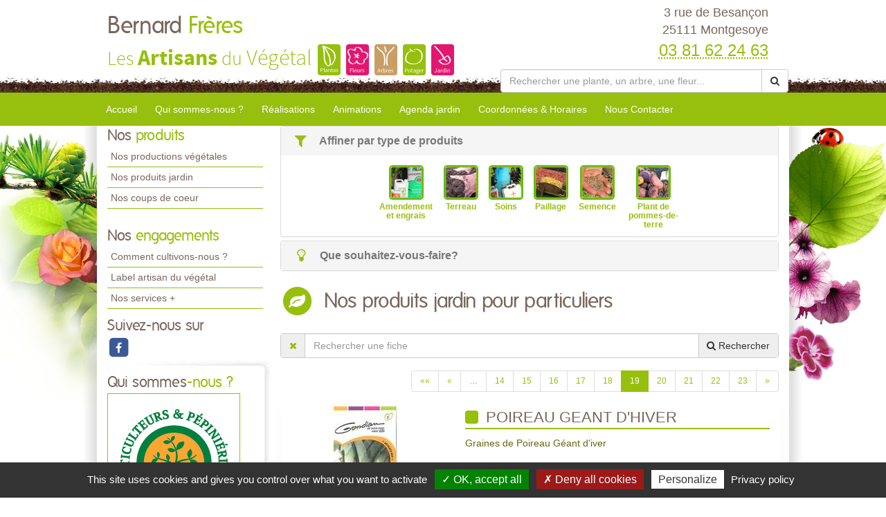

--- FILE ---
content_type: text/html; charset=utf-8
request_url: https://www.artisanduvegetal-besancon.fr/produits-jardin-bernard-freres/19.html
body_size: 12267
content:

<!DOCTYPE html>
<html lang="fr">
<head>
    <meta charset="utf-8" />
        <meta name="robots" content="noindex,nofollow">
        <meta name="googlebot" content="noindex,nofollow">
    <meta http-equiv="X-UA-Compatible" content="IE=edge">
    <meta name="viewport" content="width=device-width, initial-scale=1">
    <link href="/favicon.ico" type="image/x-icon" rel="shortcut icon" />
    
    <title>Les produits jardin de Bernard Fr&#232;res &#224; Montgesoye - page 19</title>
        <meta name="robots" content="noodp">
        <link rel="canonical" href="https://www.artisanduvegetal-besancon.fr/produits-jardin-bernard-freres/19.html" />
        <meta name="description" content="Consultez les produits jardin de votre horticulteur et p&#233;pini&#233;riste Bernard Fr&#232;res &#224; Montgesoye - page 19" />
            <link rel="prev" href="/produits-jardin-bernard-freres/18.html" />
            <link rel="next" href="/produits-jardin-bernard-freres/20.html" />


    
    <meta property="og:locale" content="fr_FR" />
    <meta property="og:type" content="website" />

        <meta property="og:title" content="Les produits jardin de Bernard Fr&#232;res &#224; Montgesoye" />
            <meta property="og:description" content="Consultez les produits jardin de votre horticulteur et p&#233;pini&#233;riste Bernard Fr&#232;res &#224; Montgesoye - page 19" />
    <meta property="og:url" content="https://www.artisanduvegetal-besancon.fr/produits-jardin-bernard-freres/19.html" />

    <meta property="og:site_name" content="Bernard Fr&#232;res" />
    <meta name="keywords" content="Bernard Fr&#232;res, horticulteur et pépiniériste, Montgesoye , 25111, artisan du vegetal,jardin, jardinerie, jardinage, producteur, plante, vegetaux, vegetaux, fleur, arbre, arbuste, fruitier, legume, legume, vivace, massif, haie, terroir, planter, maison, conseil, plantes d'interieur,balcons,terrasses,potager,verger,verandas,fruits,baies,ecologique,sauvage, exotique,amendements,engrais,gazons,paillages,plants,poteries,produits,soin,semences,terreau" />
    
    
<meta name="google-site-verification" content="LJTPOsM7ARDhhTuXVy07NQJWsEHj3ZvCODjuH8wm5Rk" />


    <script src="https://cdn.scripts.tools/rgpd/cookies.js"></script>
    <script>

        tarteaucitron.init({
            "privacyUrl": "/mentions-legales.html",
            "readmoreLink": "/mentions-legales.html",
            "hashtag": "#cookies",
            "cookieName": "eu-consent",
            "orientation": "bottom",
            "showAlertSmall": false,
            "cookieslist": false,
            "adblocker": false,
            "AcceptAllCta": true,
            "DenyAllCta": true,
            "highPrivacy": true,
            "handleBrowserDNTRequest": false,
            "expireCookie": 180,
            "removeCredit": false,
            "moreInfoLink": true,
            "useExternalCss": false,
            "mandatory": true
        });
        tarteaucitron.user.multiplegtagUa = ['UA-71883017-37', 'UA-71844592-1','G-TZLPQ5Q55E', 'G-HGME7KYQJH'];
        (tarteaucitron.job = tarteaucitron.job || []).push('multiplegtag');
        (tarteaucitron.job = tarteaucitron.job || []).push('youtube');
        (tarteaucitron.job = tarteaucitron.job || []).push('dailymotion');
        (tarteaucitron.job = tarteaucitron.job || []).push('vimeo');
    </script>

    
    <link href="/UiCommon/Content/bootstrap.min.css" rel="stylesheet"/>
<link href="/UiCommon/Content/font-awesome.min.css" rel="stylesheet"/>

    <link id="skin" type="text/css" rel="stylesheet" href='/docs/1/skinPresets/Front/printemps/skin.css?v=636927518100149498' />
    
    <script src="/UiCommon/Scripts/jquery-2.2.3.min.js"></script>
<script src="/UiCommon/Scripts/jquery-extserialization.min.js"></script>
<script src="/UiCommon/Scripts/weTypeahead.js"></script>
<script src="/UiCommon/Scripts/bootstrap-typeahead/bootstrap-typeahead.js"></script>
<script src="/UiCommon/Scripts/bootstrap.min.js"></script>

    
    <script src="/UiCommon/Scripts/weListmanager.min.js"></script>



    
</head>
<body>
    <header id="weSiteHeader" class="container-fluid">
        <div id="weSiteHeaderCo" class="container-fluid">
            <div class="row weExtensible">
                <div id="container-siteName" class="col-md-7 weExtend">
                    <div class="weInnerExtend">
                        <a id="weSiteName" href="/" title="Retour sur l'accueil'">
                            Bernard
                            <span class="weDesignSpe01">
                                Fr&#232;res
                            </span>
                        </a>
                        <span id="weSiteSlogan">Les <span class="weDesignSpe01">Artisans</span> du <span class="weDesignSpe02">Végétal</span></span>
                        <img src="/img/artisanVegetal-plantes.png" alt="Plantes" />
                        <img src="/img/artisanVegetal-fleurs.png" alt="Fleurs" />
                        <img src="/img/artisanVegetal-arbres.png" alt="Arbres" />
                        <img src="/img/artisanVegetal-potager.png" alt="Potager" />
                        <img src="/img/artisanVegetal-jardin.png" alt="Jardin" />
                    </div>
                </div>
                <div class="col-md-5 weHeaderInfo weExtend">
                    <div class="weInnerExtend">
                        <div class="row">
                            <div class="col-xs-12 col-sm-7 col-md-12 ">
                                <div class="col-xs-12">
                                    <div class="row text-center">
                                        <div class="col-xs-4 quickNav horaire hidden-md hidden-lg">
                                            <a href="/coordonnees-et-horaires.html#horaires" title="Horaires">
                                                <span class="fa-stack fa-lg">
                                                    <i class="fa fa-square fa-stack-2x"></i>
                                                    <i class="fa fa-clock-o fa-stack-1x fa-inverse"></i>
                                                </span>
                                                <span>Horaires</span>
                                            </a>
                                        </div>
                                        <div class="col-xs-4 quickNav itineraire hidden-md hidden-lg">
                                            <a href="/coordonnees-et-horaires.html#itineraire" title="Itinéraire">
                                                <span class="fa-stack fa-lg">
                                                    <i class="fa fa-square fa-stack-2x"></i>
                                                    <i class="fa fa-map-marker fa-stack-1x fa-inverse"></i>
                                                </span>
                                                <span>Itinéraire</span>
                                            </a>
                                        </div>
                                        <div class="col-xs-4 quickNav contact hidden-md hidden-lg">
                                            <a href="/nous-contacter.html" title="Contact">
                                                <span class="fa-stack fa-lg">
                                                    <i class="fa fa-square fa-stack-2x"></i>
                                                    <i class="fa fa-envelope fa-stack-1x fa-inverse"></i>
                                                </span>
                                                <span>Contact</span>
                                            </a>
                                        </div>
                                    </div>
                                </div>
                                <div class="col-md-12 weInfo hidden-sm hidden-xs">
                                    <div class="weContactMedia">
                                        3 rue de Besan&#231;on<br />
                                        25111 Montgesoye
                                    </div>
                                    <div class="tel">
                                        <abbr class="value" title="03 81 62 24 63">
                                            03 81 62 24 63
                                        </abbr>
                                    </div>
                                </div>
                            </div>
                            <form action="/rechercher-une-plante.html" method="get">
                                <div class="input-group search-group">
                                    <input aria-label="Rechercher une plante" autocomplete="off" class="form-control typeahead" data-typeahead-source="/FichePlantePLVs/Suggest" id="recherche" name="recherche" on-change="this.form.submit()" placeholder="Rechercher une plante, un arbre, une fleur..." type="text" value="" />
                                    <div class="input-group-btn">
                                        <button type="button" class="btn btn-default" onclick="this.form.submit()"><i class="fa fa-search"></i></button>
                                    </div>
                                </div>
                            </form>
                        </div>
                    </div>
                </div>
            </div>
        </div>
    </header>
    <nav id="weSiteTopNav" class="container-fluid">
        <div id="weSiteTopNavCo" class="container-fluid">
            <div class="navbar-header">
                <button type="button" class="navbar-toggle collapsed" data-toggle="collapse" data-target="#mainNav">
                    <span class="sr-only">Toggle navigation</span>
                    <span class="icon-bar"></span>
                    <span class="icon-bar"></span>
                    <span class="icon-bar"></span>
                </button>
                <a href="/" id="weSiteNameResp" title="Retour à l'accueil'">
                    Bernard
                    <span class="weDesignSpe01">
                        Fr&#232;res
                    </span>
                    <span id="weSiteSloganResp">
                        Les Artisans du Végétal
                    </span>
                </a>
                <a id="weSiteTel" class="visible-xs" href="tel:03 81 62 24 63"><i class="fa fa-phone"></i> 03 81 62 24 63</a>
            </div>
            <div id="mainNav" class="collapse navbar-collapse">
                <ul class="nav navbar-nav weTopMenu">
                    <li class="weTopLink accueil"><a href="/" title="Accueil">Accueil</a></li>
                    <li class="weTopLink presentation hidden-sm hidden-xs"><a href='/qui-sommes-nous.html' title="Qui sommes nous ?">Qui sommes-nous ?</a></li>
                    <li class="dropdown weTopLink hidden-lg hidden-md">
                        <a href="#" class="dropdown-toggle" data-toggle="dropdown" role="button" aria-expanded="false">Présentation <span class="caret"></span></a>
                        <ul class="dropdown-menu" role="menu">
                            <li class="weDropLink"><a href='/qui-sommes-nous.html'>Qui sommes-nous ?</a></li>
                            <li class="weDropLink"><a href='/comment-cultivons-nous.html'>Comment cultivons-nous ?</a></li>
                            <li class="weDropLink"><a href='/label-artisan-du-vegetal.html'>Label artisan du végétal</a></li>
                            <li class="weDropLink"><a href='/les-services-plus.html'>Nos services +</a></li>
                        </ul>
                    </li>
                        <li class="weTopLink realisations"><a href='/realisations-bernard-freres/1.html' title="Nos réalisations">Réalisations</a></li>
                    <li class="dropdown weTopLink hidden-lg hidden-md">
                        <a href="#" class="dropdown-toggle" data-toggle="dropdown" role="button" aria-expanded="false">Produits <span class="caret"></span></a>
                        <ul class="dropdown-menu" role="menu">
                                <li class="weDropLink"><a href='/productions-bernard-freres?page=1'>Nos productions végétales</a></li>
                                                            <li class="weDropLink"><a href='/produits-jardin-bernard-freres/1.html'>Nos produits jardin</a></li>
                                                            <li class="weDropLink"><a href='/coup-de-coeur-bernard-freres/1.html'>Nos coups de coeur</a></li>
                                                    </ul>
                    </li>
                        <li class="weTopLink animations"><a href='/animations-bernard-freres/1.html' title="Nos animations">Animations</a></li>
                                            <li class="weTopLink agenda hidden-sm hidden-xs"><a href='/agenda-jardin-bernard-freres/1.html' title="L'agenda jardin">Agenda jardin</a></li>
                                        <li class="dropdown weTopLink hidden-lg hidden-md">
                        <a href="#" class="dropdown-toggle" data-toggle="dropdown" role="button" aria-expanded="false">Bien cultiver <span class="caret"></span></a>
                        <ul class="dropdown-menu" role="menu">
                                <li class="weDropLink agenda"><a href='/agenda-jardin-bernard-freres/1.html' title="L'agenda jardin">Agenda jardin</a></li>
                                                                                        <li class="weDropLink video"><a href='/conseils-videos-bernard-freres/1.html'>Nos conseils vidéos</a></li>
                            <li class="weDropLink coach"><a href="/le-coach-jardin.html">Le coach jardin</a></li>
                                <li class="weDropLink doc"><a href='/documents-a-telecharger-bernard-freres/1.html'>Documents à télécharger</a></li>
                        </ul>
                    </li>
                    <li class="weTopLink horaires hidden-sm"><a href='/coordonnees-et-horaires.html' title="Coordonnées & Horaires">Coordonnées & Horaires</a></li>
                    <li class="weTopLink contact"><a href='/nous-contacter.html' title="Formulaire contact">Nous Contacter</a></li>
                </ul>
            </div>
        </div>
    </nav>
    <div id="weSiteContent" class="container-fluid">
        <div id="weSiteContentCo" class="container-fluid">
            <div class="row">
                <div id="colLeft" class="col-md-3  hidden-sm hidden-xs">
                        <aside id="sideProduits" class="weSideModule">
                            <div class="weHeader">
                                <span class="hTitle">Nos <span class="weDesignSpe01"> produits</span></span>
                            </div>
                            <ul class="weNav">
                                
                                    <li class="weSideLink"><a href='/productions-bernard-freres'>Nos productions végétales</a></li>
                                                                    <li class="weSideLink"><a href='/produits-jardin-bernard-freres/1.html'>Nos produits jardin</a></li>
                                                                    <li class="weSideLink"><a href='/coup-de-coeur-bernard-freres/1.html'>Nos coups de coeur</a></li>
                                                            </ul>
                        </aside>
                    <aside id="sideEngagements" class="weSideModule">
                        <div class="weHeader">
                            <span class="hTitle">Nos <span class="weDesignSpe01"> engagements</span></span>
                        </div>
                        <ul class="weNav">
                            
                            <li class="weSideLink"><a href='/comment-cultivons-nous.html'>Comment cultivons-nous ?</a></li>
                            <li class="weSideLink"><a href='/label-artisan-du-vegetal.html'>Label artisan du végétal</a></li>
                            <li class="weSideLink"><a href='/les-services-plus.html'>Nos services +</a></li>
                        </ul>
                    </aside>
                        <aside id="sideRS" class="sideModule">
                            <div class="weHeader">
                                <span class="hTitle"> Suivez-nous sur</span>
                            </div>
                            <div class="btnGroup">
                                    <a class="btnRS facebook" target="_blank" href="http://www.facebook.com/les artisansduvg/" title="facebook">
                                        <span class="fa-stack fa-lg facebook">
                                            <i class="fa fa-square fa-stack-2x"></i>
                                            <i class="fa fa-facebook fa-stack-1x fa-inverse"></i>
                                        </span>
                                    </a>
                            </div>
                        </aside>
                    <div id="groupQuiSituer">
                        <aside id="sideQui" class="weSideModule">
                            <div class="weHeader">
                                <span class="hTitle">Qui sommes<span class="weDesignSpe01">-nous ?</span></span>
                            </div>
                            <div class="description">
                                <a class="image" href='/qui-sommes-nous.html' title="Qui-sommes-nous ?">
                                    <img src="/img/logo.png" alt="Qui sommes-nous ?" />
                                </a>
                            </div>
                        </aside>
                        <aside id="sideSituer" class="weSideModule">
                            <div class="weHeader">
                                <span class="hTitle">Nous<span class="weDesignSpe01"> situer</span></span>
                                <p class="subtitle">Coordonnées <span class="weDesignSpe01">&</span> Horaires</p>
                            </div>
                            <div class="description">
                                <a class="image" href='/coordonnees-et-horaires.html' title="Nous situer">
                                    <img alt="Nous Situer" src="/img/img-maps-hpf.jpg" />
                                </a>
                            </div>
                        </aside>
                    </div>
                        <aside id="sideVideo" class="weSideModule hidden-xs hidden-sm">
                            <div class="weHeader">
                                <span class="hTitle">Les conseils<span class="weDesignSpe01"> Vidéo</span></span>
                            </div>
                            <ul class="row weItemList">
                                    <li class="col-xs-12 weItem">
                                        <div class="weInnerItem">
                                            <a href='/conseils-videos-bernard-freres/comment-et-quand-lutter-contre-les-vers-de-la-pomme-carpocapse-6076.html' class="image" title="Voir le détail ">
                                                    <img src="/images/70/52//docs/1/ConseilVideos/capture-57.JPG" alt="Comment et quand lutter contre les vers de la pomme (carpocapse) ?">
                                            </a>
                                            <a href='/conseils-videos-bernard-freres/comment-et-quand-lutter-contre-les-vers-de-la-pomme-carpocapse-6076.html' class="title" title="Voir le détail ">
                                                Comment et quand lutter contre les vers de la pomme (carpocapse) ?
                                            </a>
                                        </div>
                                    </li>
                                    <li class="col-xs-12 weItem">
                                        <div class="weInnerItem">
                                            <a href='/conseils-videos-bernard-freres/comment-eliminer-les-pucerons-des-arbres-fruitiers-a-pepins-6064.html' class="image" title="Voir le détail ">
                                                    <img src="/images/70/52//docs/1/ConseilVideos/capture-56.JPG" alt="Comment &#233;liminer les pucerons des arbres fruitiers &#224; p&#233;pins ?">
                                            </a>
                                            <a href='/conseils-videos-bernard-freres/comment-eliminer-les-pucerons-des-arbres-fruitiers-a-pepins-6064.html' class="title" title="Voir le détail ">
                                                Comment &#233;liminer les pucerons des arbres fruitiers &#224; p&#233;pins ?
                                            </a>
                                        </div>
                                    </li>
                                    <li class="col-xs-12 weItem">
                                        <div class="weInnerItem">
                                            <a href='/conseils-videos-bernard-freres/pheromone-kairomone-au-jardin-comment-cela-marche-6063.html' class="image" title="Voir le détail ">
                                                    <img src="/images/70/52//docs/1/ConseilVideos/capture-55.JPG" alt="Ph&#233;romone, Kairomone au jardin, comment cela marche ?">
                                            </a>
                                            <a href='/conseils-videos-bernard-freres/pheromone-kairomone-au-jardin-comment-cela-marche-6063.html' class="title" title="Voir le détail ">
                                                Ph&#233;romone, Kairomone au jardin, comment cela marche ?
                                            </a>
                                        </div>
                                    </li>
                                    <li class="col-xs-12 weItem">
                                        <div class="weInnerItem">
                                            <a href='/conseils-videos-bernard-freres/moins-de-pommes-par-pommier-pour-des-recoltes-abondantes-et-savoureuses-6062.html' class="image" title="Voir le détail ">
                                                    <img src="/images/70/52//docs/1/ConseilVideos/capture-54.JPG" alt="Moins de pommes par POMMIER pour des r&#233;coltes abondantes et savoureuses">
                                            </a>
                                            <a href='/conseils-videos-bernard-freres/moins-de-pommes-par-pommier-pour-des-recoltes-abondantes-et-savoureuses-6062.html' class="title" title="Voir le détail ">
                                                Moins de pommes par POMMIER pour des r&#233;coltes abondantes et savoureuses
                                            </a>
                                        </div>
                                    </li>
                            </ul>
                            <div class="weFooter">
                                <a class="btnListe video" href='/conseils-videos-bernard-freres/1.html' title="Voir la liste des vidéos">
                                    Voir toutes les vidéos
                                    <span class="fa-stack">
                                        <i class="fa fa-circle fa-stack-2x"></i>
                                        <i class="fa fa-arrow-right fa-stack-1x fa-inverse"></i>
                                    </span>
                                </a>
                            </div>
                        </aside>
                                        <aside id="sideCoach" class="weSideModule">
                        <div class="weHeader">
                            <span class="hTitle">Votre <span class="weDesignSpe01"> Coach Jardin !</span></span>
                        </div>
                        <div class="description">
                            <a href='/le-coach-jardin.html' class="title">Cahier de jardinage Newsletter, Actualités, Plantes, Invitations aux formations, Ventes privées...</a>
                        </div>
                        <div class="weFooter">
                            <a class="btnListe coach" href='/le-coach-jardin.html' title="Inscrivez-vous à votre Coach Jardin">
                                Inscrivez-vous
                                <span class="fa-stack">
                                    <i class="fa fa-circle fa-stack-2x"></i>
                                    <i class="fa fa-arrow-right fa-stack-1x fa-inverse"></i>
                                </span>
                            </a>
                        </div>
                    </aside>
                                            <aside id="sideDocuments" class="weSideModule">
                            <a class="image" href='/documents-a-telecharger-bernard-freres/1.html'>
                                <div class="weHeader">
                                    <span class="hTitle">Documents à<span class="weDesignSpe01"> télécharger</span></span>
                                </div>
                                <div class="description">
                                    <img alt="Documents à télécharger" src="/img/documentsatelecharger.jpg" />
                                </div>
                            </a>
                        </aside>
                </div>
                <div id="wePageContent" class="col-md-9">
                    
<div class="panel-group" id="affinageRecherche" role="tablist" aria-multiselectable="true">
        <div class="panel panel-default">
            <div class="panel-heading" role="tab" id="headingOne">
                <div class="panel-title">
                    <a role="button" data-toggle="collapse" data-parent="#affinageRecherche" href="#affinageType" aria-expanded="true" aria-controls="affinageType">
                        <i class="fa fa-filter fa-lg fa-fw"></i> Affiner par type de produits
                    </a>
                </div>
            </div>
            <div id="affinageType" class="panel-collapse collapse in" role="tabpanel" aria-labelledby="headingOne">
                <ul class="container-categories weExtensible">
                        <li class="weExtend categorieItem">
                            <div class="weInnerExtend">
                                <a href="/produits-jardin-bernard-freres/amendement-et-engrais/1.html">
                                            <img src="/docs/1/TypeProduitProes/amendements-engrais.png" alt="Amendement et engrais" style="height: 50px;width: 50px;border: 2px solid #60ba11; border-radius: 5px;" />
                                    <div>
                                        Amendement et engrais
                                    </div>
                                </a>
                            </div>
                        </li>
                        <li class="weExtend categorieItem">
                            <div class="weInnerExtend">
                                <a href="/produits-jardin-bernard-freres/terreau/1.html">
                                            <img src="/docs/1/TypeProduitProes/terreaux.png" alt="Terreau" style="height: 50px;width: 50px;border: 2px solid #60ba11; border-radius: 5px;" />
                                    <div>
                                        Terreau
                                    </div>
                                </a>
                            </div>
                        </li>
                        <li class="weExtend categorieItem">
                            <div class="weInnerExtend">
                                <a href="/produits-jardin-bernard-freres/soins/1.html">
                                            <img src="/docs/1/TypeProduitProes/produits-de-soin.png" alt="Soins" style="height: 50px;width: 50px;border: 2px solid #60ba11; border-radius: 5px;" />
                                    <div>
                                        Soins
                                    </div>
                                </a>
                            </div>
                        </li>
                        <li class="weExtend categorieItem">
                            <div class="weInnerExtend">
                                <a href="/produits-jardin-bernard-freres/paillage/1.html">
                                            <img src="/docs/1/TypeProduitProes/paillages.png" alt="Paillage" style="height: 50px;width: 50px;border: 2px solid #60ba11; border-radius: 5px;" />
                                    <div>
                                        Paillage
                                    </div>
                                </a>
                            </div>
                        </li>
                        <li class="weExtend categorieItem">
                            <div class="weInnerExtend">
                                <a href="/produits-jardin-bernard-freres/semence/1.html">
                                            <img src="/docs/1/TypeProduitProes/semences.png" alt="Semence" style="height: 50px;width: 50px;border: 2px solid #60ba11; border-radius: 5px;" />
                                    <div>
                                        Semence
                                    </div>
                                </a>
                            </div>
                        </li>
                        <li class="weExtend categorieItem">
                            <div class="weInnerExtend">
                                <a href="/produits-jardin-bernard-freres/plant-de-pommes-de-terre/1.html">
                                            <img src="/docs/1/TypeProduitProes/plants-de-pomme-de-terre.png" alt="Plant de pommes-de-terre" style="height: 50px;width: 50px;border: 2px solid #60ba11; border-radius: 5px;" />
                                    <div>
                                        Plant de pommes-de-terre
                                    </div>
                                </a>
                            </div>
                        </li>
                </ul>
            </div>
        </div>
            <div class="panel panel-default">
            <div class="panel-heading" role="tab" id="headingTwo">
                <div class="panel-title">
                    <a class="collapsed" role="button" data-toggle="collapse" data-parent="#affinageRecherche" href="#affinageCategorie" aria-expanded="false" aria-controls="affinageCategorie">
                        <i class="fa fa-lightbulb-o fa-lg fa-fw"></i> Que souhaitez-vous-faire?
                    </a>
                </div>
            </div>
            <div id="affinageCategorie" class="panel-collapse collapse" role="tabpanel" aria-labelledby="headingTwo">
                <ul class="container-categories weExtensible">
                        <li class="weExtend categorieItem">
                            <div class="weInnerExtend">
                                <a href="/produits-jardin-bernard-freres/entretien-des-massifs-et-jardinieres/1.html">
                                    Entretien des massifs et jardini&#232;res
                                </a>
                            </div>
                        </li>
                        <li class="weExtend categorieItem">
                            <div class="weInnerExtend">
                                <a href="/produits-jardin-bernard-freres/entretien-des-rosiers/1.html">
                                    Entretien des rosiers
                                </a>
                            </div>
                        </li>
                        <li class="weExtend categorieItem">
                            <div class="weInnerExtend">
                                <a href="/produits-jardin-bernard-freres/entretien-du-potager/1.html">
                                    Entretien du potager
                                </a>
                            </div>
                        </li>
                        <li class="weExtend categorieItem">
                            <div class="weInnerExtend">
                                <a href="/produits-jardin-bernard-freres/entretien-des-arbres-et-arbustes/1.html">
                                    Entretien des arbres et arbustes
                                </a>
                            </div>
                        </li>
                        <li class="weExtend categorieItem">
                            <div class="weInnerExtend">
                                <a href="/produits-jardin-bernard-freres/entretien-des-plantes-aquatiques-cactus-et-bulbes/1.html">
                                    Entretien des plantes aquatiques, cactus et bulbes
                                </a>
                            </div>
                        </li>
                </ul>
            </div>
        </div>
</div>

<section id="produitsProListe" class="weListe">
    <header class="row weHeader">
        <div class="col-sm-1 ico">
            <span class="fa-stack fa-2x">
                <i class="fa fa-circle fa-stack-2x"></i>
                <i class="fa fa-leaf fa-stack-1x fa-inverse"></i>
            </span>
        </div>
        <div class="col-sm-11">
            <h1 class="hTitle">
                Nos produits jardin pour particuliers
            </h1>
        </div>
    </header>
    <form method="post" class="liste" action="">
<input id="listSettings" name="listSettings" type="hidden" value="" /><input data-val="true" data-val-number="Le champ TotalItemCount doit être un nombre." data-val-required="Le champ TotalItemCount est requis." id="totalItemCount" name="totalItemCount" type="hidden" value="226" /><input data-val="true" data-val-number="Le champ PageSize doit être un nombre." data-val-required="Le champ PageSize est requis." id="pageSize" name="pageSize" type="hidden" value="10" /><input id="page" name="page" type="hidden" value="19" /><input id="pageSize" name="pageSize" type="hidden" value="10" />
        <div id="rechercheFiche" class="row">
            <div class="col-lg-12">
                <div class="input-group search-group">
                    <div class="input-group-btn">
                        <button type="button" class="btn btn" onclick="$('.typeahead').val(''); ListManager.doSearch(true);"><i class="fa fa-times"></i></button>
                    </div>
                    <input aria-label="Rechercher une fiche" autocomplete="off" class="form-control typeahead" data-typeahead-source="/SearchEngine/Suggest" id="recherche" name="recherche" onchange="ListManager.doSearch(true)" placeholder="Rechercher une fiche" type="text" value="" />
                    <input class="sortSelector score hidden" id="list_sort_0__field" name="list.sort[0].field" type="radio" value="_score" />
                    <input class="sortSelector score hidden" id="list_sort_0__i18n" name="list.sort[0].i18n" type="radio" value="" />
                    <div class="input-group-btn">
                        <button type="button" class="btn btn-default" onclick="ListManager.doSearch(true)"><i class="fa fa-search"></i><span class="hidden-xs hidden-sm">&nbsp;Rechercher</span></button>
                    </div>
                </div>
            </div>
        </div>
    </form>

        <div class="row overListe">
            <div class="col-sm-12 numPager">



<div class="pagination-container"><ul class="pagination"><li class="PagedList-skipToFirst"><a href="?page=1">««</a></li><li class="PagedList-skipToPrevious"><a href="?page=18" rel="prev">«</a></li><li class="disabled PagedList-ellipses"><a>&#8230;</a></li><li><a href="?page=14">14</a></li><li><a href="?page=15">15</a></li><li><a href="?page=16">16</a></li><li><a href="?page=17">17</a></li><li><a href="?page=18">18</a></li><li class="active"><a>19</a></li><li><a href="?page=20">20</a></li><li><a href="?page=21">21</a></li><li><a href="?page=22">22</a></li><li><a href="?page=23">23</a></li><li class="PagedList-skipToNext"><a href="?page=20" rel="next">»</a></li></ul></div>
            </div>
        </div>
    <ul class="weItemList">
                <li class="col-xs-12 weItem produitProListe">
                    <div class="weInnerItem ">
                        <div class="row mainItem">
                            <div class="col-sm-4 imageItem">
                                <a href="/produits-jardin-bernard-freres/poireau-geant-d-hiver-48782.html?page=19" class="image" title="Voir le détail de la fiche POIREAU GEANT D&#39;HIVER">
                                        <img src="/images/235/177//docs/20877/products/2014-12-16-poireau-geant-dhiver.jpg" alt="POIREAU GEANT D&#39;HIVER" />
                                </a>
                            </div>
                            <div class="col-sm-8 textItem">
                                <a href="/produits-jardin-bernard-freres/poireau-geant-d-hiver-48782.html?page=19" class="title" title="Voir le détail de la fiche POIREAU GEANT D&#39;HIVER">
                                    <i class="fa fa-square"></i>
                                    POIREAU GEANT D&#39;HIVER
                                </a>
                                <div class="description">
Graines de Poireau G&eacute;ant d&#39;iver<br /><br />
                                                                            <span class="speItem">
                                            <b>Marque : </b> GONDIAN
                                        </span><br />
                                                                            <span class="speItem">
                                            <b>Type de produit : </b> Semence
                                        </span><br />
                                </div>
                                <div class="endItem">
                                    <a href="/produits-jardin-bernard-freres/poireau-geant-d-hiver-48782.html?page=19" class="btnDetail produits" title="Voir le détail de la fiche POIREAU GEANT D&#39;HIVER">Voir la fiche complète</a>
                                </div>
                            </div>
                        </div>


                    </div>
                </li>
                <li class="col-xs-12 weItem produitProListe">
                    <div class="weInnerItem ">
                        <div class="row mainItem">
                            <div class="col-sm-4 imageItem">
                                <a href="/produits-jardin-bernard-freres/poireau-mezieres-48783.html?page=19" class="image" title="Voir le détail de la fiche POIREAU MEZIERES">
                                        <img src="/images/235/177//docs/20877/products/2014-12-16-poireau-meziere.jpg" alt="POIREAU MEZIERES" />
                                </a>
                            </div>
                            <div class="col-sm-8 textItem">
                                <a href="/produits-jardin-bernard-freres/poireau-mezieres-48783.html?page=19" class="title" title="Voir le détail de la fiche POIREAU MEZIERES">
                                    <i class="fa fa-square"></i>
                                    POIREAU MEZIERES
                                </a>
                                <div class="description">
Graines de Poireau M&eacute;zi&egrave;res<br /><br />
                                                                            <span class="speItem">
                                            <b>Marque : </b> GONDIAN
                                        </span><br />
                                                                            <span class="speItem">
                                            <b>Type de produit : </b> Semence
                                        </span><br />
                                </div>
                                <div class="endItem">
                                    <a href="/produits-jardin-bernard-freres/poireau-mezieres-48783.html?page=19" class="btnDetail produits" title="Voir le détail de la fiche POIREAU MEZIERES">Voir la fiche complète</a>
                                </div>
                            </div>
                        </div>


                    </div>
                </li>
                <li class="col-xs-12 weItem produitProListe">
                    <div class="weInnerItem ">
                        <div class="row mainItem">
                            <div class="col-sm-4 imageItem">
                                <a href="/produits-jardin-bernard-freres/poireau-monstrueux-d-elbeuf-48784.html?page=19" class="image" title="Voir le détail de la fiche POIREAU MONSTRUEUX D&#39;ELBEUF">
                                        <img src="/images/235/177//docs/20877/products/2014-12-16-poireau-monstrueux.jpg" alt="POIREAU MONSTRUEUX D&#39;ELBEUF" />
                                </a>
                            </div>
                            <div class="col-sm-8 textItem">
                                <a href="/produits-jardin-bernard-freres/poireau-monstrueux-d-elbeuf-48784.html?page=19" class="title" title="Voir le détail de la fiche POIREAU MONSTRUEUX D&#39;ELBEUF">
                                    <i class="fa fa-square"></i>
                                    POIREAU MONSTRUEUX D&#39;ELBEUF
                                </a>
                                <div class="description">
Graines de Poireau Monstrueux d'Elbeuf<br /><br />
                                                                            <span class="speItem">
                                            <b>Marque : </b> GONDIAN
                                        </span><br />
                                                                            <span class="speItem">
                                            <b>Type de produit : </b> Semence
                                        </span><br />
                                </div>
                                <div class="endItem">
                                    <a href="/produits-jardin-bernard-freres/poireau-monstrueux-d-elbeuf-48784.html?page=19" class="btnDetail produits" title="Voir le détail de la fiche POIREAU MONSTRUEUX D&#39;ELBEUF">Voir la fiche complète</a>
                                </div>
                            </div>
                        </div>


                    </div>
                </li>
                <li class="col-xs-12 weItem produitProListe">
                    <div class="weInnerItem ">
                        <div class="row mainItem">
                            <div class="col-sm-4 imageItem">
                                <a href="/produits-jardin-bernard-freres/pois-de-senteur-multifleur-48785.html?page=19" class="image" title="Voir le détail de la fiche POIS DE SENTEUR MULTIFLEUR">
                                        <img src="/images/235/177//docs/20877/products/2014-12-17-pois-de-senteur.jpg" alt="POIS DE SENTEUR MULTIFLEUR" />
                                </a>
                            </div>
                            <div class="col-sm-8 textItem">
                                <a href="/produits-jardin-bernard-freres/pois-de-senteur-multifleur-48785.html?page=19" class="title" title="Voir le détail de la fiche POIS DE SENTEUR MULTIFLEUR">
                                    <i class="fa fa-square"></i>
                                    POIS DE SENTEUR MULTIFLEUR
                                </a>
                                <div class="description">
Graines de Pois de senteur multifleur<br /><br />
                                                                            <span class="speItem">
                                            <b>Marque : </b> GONDIAN
                                        </span><br />
                                                                            <span class="speItem">
                                            <b>Type de produit : </b> Semence
                                        </span><br />
                                </div>
                                <div class="endItem">
                                    <a href="/produits-jardin-bernard-freres/pois-de-senteur-multifleur-48785.html?page=19" class="btnDetail produits" title="Voir le détail de la fiche POIS DE SENTEUR MULTIFLEUR">Voir la fiche complète</a>
                                </div>
                            </div>
                        </div>


                    </div>
                </li>
                <li class="col-xs-12 weItem produitProListe">
                    <div class="weInnerItem ">
                        <div class="row mainItem">
                            <div class="col-sm-4 imageItem">
                                <a href="/produits-jardin-bernard-freres/pois-nain-alexandra-48786.html?page=19" class="image" title="Voir le détail de la fiche POIS NAIN ALEXANDRA">
                                        <img src="/images/235/177//docs/20877/products/2014-12-17-pois-alexandra.jpg" alt="POIS NAIN ALEXANDRA" />
                                </a>
                            </div>
                            <div class="col-sm-8 textItem">
                                <a href="/produits-jardin-bernard-freres/pois-nain-alexandra-48786.html?page=19" class="title" title="Voir le détail de la fiche POIS NAIN ALEXANDRA">
                                    <i class="fa fa-square"></i>
                                    POIS NAIN ALEXANDRA
                                </a>
                                <div class="description">
Graines de Pois nain Alexandra.<br /><br />
                                                                            <span class="speItem">
                                            <b>Marque : </b> GONDIAN
                                        </span><br />
                                                                            <span class="speItem">
                                            <b>Type de produit : </b> Semence
                                        </span><br />
                                </div>
                                <div class="endItem">
                                    <a href="/produits-jardin-bernard-freres/pois-nain-alexandra-48786.html?page=19" class="btnDetail produits" title="Voir le détail de la fiche POIS NAIN ALEXANDRA">Voir la fiche complète</a>
                                </div>
                            </div>
                        </div>


                    </div>
                </li>
                <li class="col-xs-12 weItem produitProListe">
                    <div class="weInnerItem ">
                        <div class="row mainItem">
                            <div class="col-sm-4 imageItem">
                                <a href="/produits-jardin-bernard-freres/pois-nain-alicia-48787.html?page=19" class="image" title="Voir le détail de la fiche POIS NAIN ALICIA">
                                        <img src="/images/235/177//docs/20877/products/2014-12-17-pois-alicia.jpg" alt="POIS NAIN ALICIA" />
                                </a>
                            </div>
                            <div class="col-sm-8 textItem">
                                <a href="/produits-jardin-bernard-freres/pois-nain-alicia-48787.html?page=19" class="title" title="Voir le détail de la fiche POIS NAIN ALICIA">
                                    <i class="fa fa-square"></i>
                                    POIS NAIN ALICIA
                                </a>
                                <div class="description">
Graines de Pois nain Alicia<br /><br />
                                                                            <span class="speItem">
                                            <b>Marque : </b> GONDIAN
                                        </span><br />
                                                                            <span class="speItem">
                                            <b>Type de produit : </b> Semence
                                        </span><br />
                                </div>
                                <div class="endItem">
                                    <a href="/produits-jardin-bernard-freres/pois-nain-alicia-48787.html?page=19" class="btnDetail produits" title="Voir le détail de la fiche POIS NAIN ALICIA">Voir la fiche complète</a>
                                </div>
                            </div>
                        </div>


                    </div>
                </li>
                <li class="col-xs-12 weItem produitProListe">
                    <div class="weInnerItem ">
                        <div class="row mainItem">
                            <div class="col-sm-4 imageItem">
                                <a href="/produits-jardin-bernard-freres/poivron-california-wonder-48788.html?page=19" class="image" title="Voir le détail de la fiche POIVRON CALIFORNIA WONDER">
                                        <img src="/images/235/177//docs/184/ProduitProes/piment-california-wonder.jpg" alt="POIVRON CALIFORNIA WONDER" />
                                </a>
                            </div>
                            <div class="col-sm-8 textItem">
                                <a href="/produits-jardin-bernard-freres/poivron-california-wonder-48788.html?page=19" class="title" title="Voir le détail de la fiche POIVRON CALIFORNIA WONDER">
                                    <i class="fa fa-square"></i>
                                    POIVRON CALIFORNIA WONDER
                                </a>
                                <div class="description">
Graines de poivron California Wonder.<br /><br />
                                                                            <span class="speItem">
                                            <b>Marque : </b> GONDIAN
                                        </span><br />
                                                                            <span class="speItem">
                                            <b>Type de produit : </b> Semence
                                        </span><br />
                                </div>
                                <div class="endItem">
                                    <a href="/produits-jardin-bernard-freres/poivron-california-wonder-48788.html?page=19" class="btnDetail produits" title="Voir le détail de la fiche POIVRON CALIFORNIA WONDER">Voir la fiche complète</a>
                                </div>
                            </div>
                        </div>


                    </div>
                </li>
                <li class="col-xs-12 weItem produitProListe">
                    <div class="weInnerItem ">
                        <div class="row mainItem">
                            <div class="col-sm-4 imageItem">
                                <a href="/produits-jardin-bernard-freres/potasse-organique-48789.html?page=19" class="image" title="Voir le détail de la fiche POTASSE ORGANIQUE">
                                        <img src="/images/235/177//docs/20877/products/2014-12-11-potasse-organique-dcm.jpg" alt="POTASSE ORGANIQUE" />
                                </a>
                            </div>
                            <div class="col-sm-8 textItem">
                                <a href="/produits-jardin-bernard-freres/potasse-organique-48789.html?page=19" class="title" title="Voir le détail de la fiche POTASSE ORGANIQUE">
                                    <i class="fa fa-square"></i>
                                    POTASSE ORGANIQUE
                                </a>
                                <div class="description">
Des fruits plus gros et de plus belles fleurs.<br /><br />
                                                                            <span class="speItem">
                                            <b>Marque : </b> DCM
                                        </span><br />
                                                                            <span class="speItem">
                                            <b>Type de produit : </b> Amendement et engrais
                                        </span><br />
                                </div>
                                <div class="endItem">
                                    <a href="/produits-jardin-bernard-freres/potasse-organique-48789.html?page=19" class="btnDetail produits" title="Voir le détail de la fiche POTASSE ORGANIQUE">Voir la fiche complète</a>
                                </div>
                            </div>
                        </div>


                    </div>
                </li>
                <li class="col-xs-12 weItem produitProListe">
                    <div class="weInnerItem ">
                        <div class="row mainItem">
                            <div class="col-sm-4 imageItem">
                                <a href="/produits-jardin-bernard-freres/potiron-jaune-gros-de-paris-48790.html?page=19" class="image" title="Voir le détail de la fiche POTIRON JAUNE GROS DE PARIS">
                                        <img src="/images/235/177//docs/20877/products/2014-12-17-potiron-jaune.jpg" alt="POTIRON JAUNE GROS DE PARIS" />
                                </a>
                            </div>
                            <div class="col-sm-8 textItem">
                                <a href="/produits-jardin-bernard-freres/potiron-jaune-gros-de-paris-48790.html?page=19" class="title" title="Voir le détail de la fiche POTIRON JAUNE GROS DE PARIS">
                                    <i class="fa fa-square"></i>
                                    POTIRON JAUNE GROS DE PARIS
                                </a>
                                <div class="description">
Graines de Potiron jaune gros de Paris.<br /><br />
                                                                            <span class="speItem">
                                            <b>Marque : </b> GONDIAN
                                        </span><br />
                                                                            <span class="speItem">
                                            <b>Type de produit : </b> Semence
                                        </span><br />
                                </div>
                                <div class="endItem">
                                    <a href="/produits-jardin-bernard-freres/potiron-jaune-gros-de-paris-48790.html?page=19" class="btnDetail produits" title="Voir le détail de la fiche POTIRON JAUNE GROS DE PARIS">Voir la fiche complète</a>
                                </div>
                            </div>
                        </div>


                    </div>
                </li>
                <li class="col-xs-12 weItem produitProListe">
                    <div class="weInnerItem ">
                        <div class="row mainItem">
                            <div class="col-sm-4 imageItem">
                                <a href="/produits-jardin-bernard-freres/potiron-potimarron-93.html?page=19" class="image" title="Voir le détail de la fiche Potiron potimarron">
                                        <img src="/images/235/177//docs/20880/products/2013-1-7-188448-spm-gond-potiron-potimarron-.jpg" alt="Potiron potimarron" />
                                </a>
                            </div>
                            <div class="col-sm-8 textItem">
                                <a href="/produits-jardin-bernard-freres/potiron-potimarron-93.html?page=19" class="title" title="Voir le détail de la fiche Potiron potimarron">
                                    <i class="fa fa-square"></i>
                                    Potiron potimarron
                                </a>
                                <div class="description">
Vari&eacute;t&eacute; produisant des fruits de bon calibre, lisses, presque ronds, rouge orang&eacute;. Sa chair jaune-cr&egrave;me, ferme, sucr&eacute;e a un l&eacute;ger go&ucirc;t de chata&icirc;gne. Se conserve tr&egrave;s bien, saveur d&eacute;licate.<br /><br />
                                                                            <span class="speItem">
                                            <b>Marque : </b> GONDIAN
                                        </span><br />
                                                                            <span class="speItem">
                                            <b>Type de produit : </b> Semence
                                        </span><br />
                                </div>
                                <div class="endItem">
                                    <a href="/produits-jardin-bernard-freres/potiron-potimarron-93.html?page=19" class="btnDetail produits" title="Voir le détail de la fiche Potiron potimarron">Voir la fiche complète</a>
                                </div>
                            </div>
                        </div>


                    </div>
                </li>
    </ul>



        <div class="row overListe">
            <div class="col-sm-12 numPager">



<div class="pagination-container"><ul class="pagination"><li class="PagedList-skipToFirst"><a href="?page=1">««</a></li><li class="PagedList-skipToPrevious"><a href="?page=18" rel="prev">«</a></li><li class="disabled PagedList-ellipses"><a>&#8230;</a></li><li><a href="?page=14">14</a></li><li><a href="?page=15">15</a></li><li><a href="?page=16">16</a></li><li><a href="?page=17">17</a></li><li><a href="?page=18">18</a></li><li class="active"><a>19</a></li><li><a href="?page=20">20</a></li><li><a href="?page=21">21</a></li><li><a href="?page=22">22</a></li><li><a href="?page=23">23</a></li><li class="PagedList-skipToNext"><a href="?page=20" rel="next">»</a></li></ul></div>
            </div>
        </div>
</section>

                </div>
                <div id="zProximite" class="col-md-12">
                    <p>
                            <span class="title"> Notre exploitation est située à proximité de : </span>
                            <span>
                                25330 Alaise, 25330 Amancey, 25330 Amondans, 25330 Bolandoz, 25330 Cl&#233;ron, 25330 Coulans s/Lizon, 25270 Crouzet-Migette, 25330 D&#233;servillers, 25330 Doulaize, 25330 Eternoz, 25330 Fertans, 25330 Flagey, 25270 Gevresin, 25270 Labergement-du-Navois, 25330 Lizine, 25330 Malans, 25270 Montmahoux, 25330 Nans s/s Ste-Anne, 25330 Refranche, 25330 Reugney, 25270 Ste-Anne, 25330 Saraz, 25330 Silley-Amancey, 25360 A&#239;ssey, 25360 C&#244;tebrune, 25000 Besan&#231;on, 25220 Chal&#232;ze, 25220 Chalezeule, 25720 Arguel, 25720 Beure
                            </span>
                    </p>
                </div>
            </div>
        </div>
    </div>
    <footer id="weSiteFooter" class="container-fluid">
        <div id="labelized">
            <img src="/img/logoFooter.png" alt="Horticulteurs et Pépiniéristes de France" />
            <span class="title">
                " Établissement labélisé "
            </span>
        </div>
        <ul class="weNav wePage">
            <li><a href="/">Accueil</a></li>
            <li><a href='/comment-cultivons-nous.html'>Comment cultivons-nous</a></li>
            <li style="display:none;"><a href="/">Recrutement</a></li>
            <li><a href='/les-services-plus.html'>Services +</a></li>
            <li><a href='/label-artisan-du-vegetal.html'>Notre Label</a></li>
            <li><a href='/coordonnees-et-horaires.html'>Coordonnées & horaires</a></li>
            <li>|</li>
            <li><a href="#cookies" style="cursor: pointer;" title="Gestion des cookies">Gestion des cookies</a></li>
            <li><a href='/mentions-legales.html'>Mentions légales</a></li>
            <li>|</li>
            <li><a href='/nous-contacter.html' title="Formulaire contact">Nous Contacter</a></li>
        </ul>
        <a href="http://horticulteurs-pepinieristes.lesartisansduvegetal.com/" target="_blank" class="weSiteCredits">
            <span class="title">Les artisans du végétal</span>
            <span class="subtitle">Horticulteurs et pépinièristes de France </span>
        </a>
        <a id="weSiteCredits" target="_blank" href="http://www.web-enseignes.com">
            <span class="weDesignSpe01">Réalisé avec </span><span class="weDesignSpe02"><span class="weDesignSpe03">WEB</span> Enseignes</span>
        </a>
    </footer>
    
    <script type="text/javascript">
        $(function () {
            $('[data-toggle="tooltip"]').tooltip()
        })
    </script>
    <script type="text/javascript">
        ; (function ($, window, document, undefined) {
            'use strict';
            var $list = $('.weItemList'),
                    $allItems = $list.find('.weInnerItem'),
                    adjustItemList = function () {
                        $allItems.css('height', 'auto');
                        $list.each(function () {
                            var $items = $(this).find('.weInnerItem');
                            var perRow = Math.floor($(this).width() / $items.innerWidth());
                            if (perRow == null || perRow < 2) return true;

                            for (var i = 0, j = $items.length; i < j; i += perRow) {
                                var maxHeight = 0,
                                    $row = $items.slice(i, i + perRow);

                                $row.each(function () {
                                    var itemHeight = parseInt($(this).outerHeight());
                                    if (itemHeight > maxHeight) maxHeight = itemHeight;
                                });
                                $row.css('height', maxHeight);
                            }
                        })
                    };
            var $extend = $('.weExtensible'),
                    $allExtend = $extend.find('.weInnerExtend'),
                    adjustExtend = function () {
                        $allExtend.css('height', 'auto');
                        $extend.each(function () {
                            var elmt = $(this).find('.weInnerExtend');
                            var previousWidth = 0, startLine = 0, endLine = 0;
                            for (var i = 0 ; i < elmt.length; i++) {
                                var actualRow = $(this).width() - (previousWidth + elmt.eq(i).innerWidth());
                                previousWidth += elmt.eq(i).width();

                                if (actualRow == null || actualRow < 0 || (i == elmt.length - 1 && previousWidth != 0)) { //si le resultat est improbable || négatif (row > container || si le dernier item n'est pas seul sur sa ligne
                                    previousWidth = 0;
                                    if (i == elmt.length - 1 && (actualRow > 0 || (elmt.length == 2 && actualRow > 0))) endLine = i + 1; //si le dernier item n'est pas seul sur sa ligne l'inclure dans la row en cours
                                    else endLine = i;
                                    var maxHeight = 0,
                                        $row = elmt.slice(startLine, endLine);
                                    if ($row.length > 1) {
                                        $row.each(function () {
                                            var elmtHeight = parseInt($(this).outerHeight());
                                            if (elmtHeight > maxHeight) maxHeight = elmtHeight;
                                        });
                                        $row.css('height', maxHeight);
                                    }
                                    startLine = i;
                                    if (elmt.length > 2 && actualRow < 0) i--; //si le résultat était négatif reprendre à partir de l'item faisant dépasser
                                }
                            }
                        })
                    };
            adjustItemList();
            adjustExtend();
            $(window).bind("load", adjustItemList);
            $(window).bind("load", adjustExtend);
            $(window).on('resize', adjustItemList);
            $(window).on('resize', adjustExtend);
            $("#home-produits-actus .weListeProduit").on('shown.bs.tab', adjustItemList); //calcul des hauteurs avec tabs
        })(jQuery, window, document);
    </script>
    
    <script type="text/javascript">
        $(function () {
            ListManager.initialize();
        });
    </script>


    
</body>
</html>